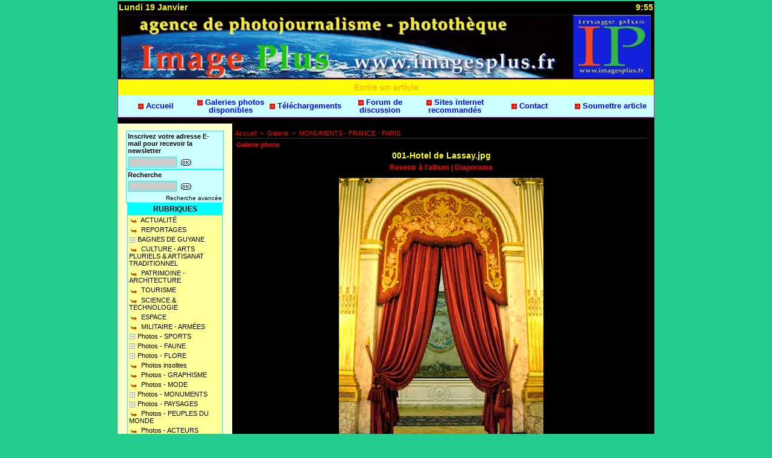

--- FILE ---
content_type: text/html; charset=UTF-8
request_url: https://www.imagesplus.fr/photos/001-Hotel-de-Lassay-jpg_gp224222.html
body_size: 7492
content:
<!DOCTYPE html PUBLIC "-//W3C//DTD XHTML 1.0 Strict//EN" "http://www.w3.org/TR/xhtml1/DTD/xhtml1-strict.dtd">
<html xmlns="http://www.w3.org/1999/xhtml"  xml:lang="fr" lang="fr">
<head>
<title>001-Hotel de Lassay.jpg | MONUMENTS - FRANCE - PARIS | Galerie | Image Plus - Agence de photo-journalisme - Photothèque.</title>
 
<meta http-equiv="Content-Type" content="text/html; Charset=UTF-8" />
<meta name="keywords" content="Photothèque,agence de photojournalisme,photographies,tourisme,patrimoine,politique,sports,rugby,tambourin,volley,faune,flore, tauromachie,mode,art,artisanat,graphisme,exotisme,bagnes,bagnes de Guyane,amerindiens" />
<meta name="description" content="Paris - Hôtel de Lassay - résidence du Président de l'Assemblée Nationale - 07/02/2007 - photo: © Yvan MARCOU" />

<meta property="fb:app_id" content="355336531320831" />
<link rel="stylesheet" href="/var/style/style_1.css?v=1681158053" type="text/css" />
<link rel="stylesheet" href="/var/style/style.137515.css?v=1463739909" type="text/css" />
<link rel="stylesheet" href="/var/style/style.137542.css?v=1362066925" type="text/css" />
<link rel="alternate" media="only screen and (max-width: 640px)" href="https://m.imagesplus.fr/photos/001-Hotel-de-Lassay-jpg_gp224222.html" />
<link rel="canonical" href="https://www.imagesplus.fr/photos/001-Hotel-de-Lassay-jpg_gp224222.html" />
<link rel="alternate" type="application/rss+xml" title="RSS" href="/xml/syndication.rss" />
<link rel="alternate" type="application/atom+xml" title="ATOM" href="/xml/atom.xml" />
<link rel="icon" href="/_images/icones/favicon.ico" type="image/x-icon" />
<link rel="shortcut icon" href="/_images/icones/favicon.ico" type="image/x-icon" />
<script src="/_public/js/jquery-1.8.3.min.js?v=1731587507" type="text/javascript"></script>
<script src="/_public/js/jquery.tools-1.2.7.min.js?v=1731587507" type="text/javascript"></script>
<script src="/_public/js/compress_jquery.ibox.js?v=1731587507" type="text/javascript"></script>
<script src="/_public/js/form.js?v=1731587507" type="text/javascript"></script>
<script src="/_public/js/compress_fonctions.js?v=1731587507" type="text/javascript"></script>
<script type="text/javascript" src="//platform.linkedin.com/in.js"></script>
<script type="text/javascript">
/*<![CDATA[*//*---->*/
selected_page = ['galerie', ''];
selected_page = ['galerie', '1324'];
selected_page = ['galerie', '1324'];

 var GBRedirectionMode = 'IF_FOUND';
/*--*//*]]>*/

</script>
<style type="text/css">
.mod_137515 .image { position: relative; }
.mod_137515 .pinit { position:absolute;text-align:left;top:-7px;right:-4px; }
</style>
</head>

<body class="mep1 home">
<div id="main">
<table id="main_table_inner" cellspacing="0">
<tr>
<td class="z_col0_td_inner z_td_colonne" colspan="2">
<div id="z_col0">
	 <div class="z_col0_inner">
		 <div class="inner">
<!-- ********************************************** ZONE TITRE ********************************************** -->

<!-- date 137536 -->
<div id="mod_137536" class="mod_137536 wm-module fullbackground "><div class="fullmod">
	 <div class="date"></div>
	 <div class="heure"></div>
	 <div class="clear"></div>
</div></div>
<div id="ecart_after_137536" class="ecart_col0" style="display:none"><hr /></div>

<!-- titre 137535 -->
<div id="mod_137535" class="mod_137535 wm-module fullbackground "><div class="fullmod">
	 <h1 class="titre_image"><a href="https://www.imagesplus.fr/"><img src="/photo/titre_137535.jpg?v=1661938991" alt="\\\\\\\\\\\\\\\\\\\\\\\\\\\\\\\\\\\\\\\\\\\\\\\\\\\\\\\\\\\\\\" title="\\\\\\\\\\\\\\\\\\\\\\\\\\\\\\\\\\\\\\\\\\\\\\\\\\\\\\\\\\\\\\" class="image"/></a></h1>
</div></div>
<div id="ecart_after_137535" class="ecart_col0" style="display:none"><hr /></div>

<!-- barre_outils 137785 -->
<div id="ecart_before_137785" class="ecart_col0 " style="display:none"><hr /></div>
<div id="mod_137785" class="mod_137785 wm-module fullbackground  module-barre_outils"><div class="fullmod">
	 <div class="entete"><div class="fullmod">
		 <span>Écrire un article</span>
	 </div></div>
	 <table class="menu_ligne" cellpadding="0" cellspacing="0" ><tr>
		 <td class="id1 cel1 bouton">
			 <a data-link="home,all" href="https://www.imagesplus.fr/">			 <img class="image middle nomargin" src="https://www.imagesplus.fr/_images/preset/puces/arrow8.gif?v=1732287502" alt=""  /> 
Accueil</a>
		 </td>
		 <td class="id7 cel2 bouton">
			 <a data-link="galerie,all" href="/photos/">			 <img class="image middle nomargin" src="https://www.imagesplus.fr/_images/preset/puces/arrow8.gif?v=1732287502" alt=""  /> 
Galeries photos disponibles</a>
		 </td>
		 <td class="id3 cel1 bouton">
			 <a data-link="telechargement,all" href="/downloads/">			 <img class="image middle nomargin" src="https://www.imagesplus.fr/_images/preset/puces/arrow8.gif?v=1732287502" alt=""  /> 
Téléchargements</a>
		 </td>
		 <td class="id5 cel2 bouton">
			 <a data-link="forum,all" href="/forum/">			 <img class="image middle nomargin" src="https://www.imagesplus.fr/_images/preset/puces/arrow8.gif?v=1732287502" alt=""  /> 
Forum de discussion</a>
		 </td>
		 <td class="id6 cel1 bouton">
			 <a data-link="annuaire,all" href="/links/">			 <img class="image middle nomargin" src="https://www.imagesplus.fr/_images/preset/puces/arrow8.gif?v=1732287502" alt=""  /> 
 Sites internet recommandés</a>
		 </td>
		 <td class="id2 cel2 bouton">
			 <a href="javascript:protected_mail('image.plus!SPAM!wanadoo.fr')" >			 <img class="image middle nomargin" src="https://www.imagesplus.fr/_images/preset/puces/arrow8.gif?v=1732287502" alt=""  /> 
Contact</a>
		 </td>
		 <td class="id4 cel1 bouton">
			 <a data-link="soumettre,all" href="/submit/">			 <img class="image middle nomargin" src="https://www.imagesplus.fr/_images/preset/puces/arrow8.gif?v=1732287502" alt=""  /> 
Soumettre article</a>
		 </td>
	 </tr></table>
</div></div>
<!-- ********************************************** FIN ZONE TITRE ****************************************** -->
		 </div>
	 </div>
</div>
</td>
</tr>

<tr class="tr_median">
<td class="z_col1_td_inner z_td_colonne before-main-colonne">
<!-- ********************************************** COLONNE 1 ********************************************** -->
<div id="z_col1" class="z_colonne">
	 <div class="z_col1_inner z_col_median">
		 <div class="inner">

<!-- newsletter 137533 -->
<div id="mod_137533" class="mod_137533 wm-module fullbackground  module-newsletter">
	 <div class="entete"><div class="fullmod">
		 <span>Inscrivez votre adresse E-mail pour recevoir la newsletter</span>
	 </div></div>
	 <form action="/newsletter/" method="post" id="form_newsletter_137533">
		 <div class="cel1 nowrap">
			 <input type="hidden" name="subaction" value="add" />
<input type="hidden" name="html_texte" value="html" />
			 <div class="inputs">
				 <span>
					<input type="text" style="width:77px" class="button hiddeninput" id="email_137533_safe" name="email_safe" onfocus="$(this).hide(); $('#email_137533').show(); $('#email_137533').focus()"  value="" />
<input type="text" style="display:none;width:77px" id="email_137533" class="button realinput" name="email" onblur="if (this.value == '') {$(this).hide(); $('#email_137533_safe').show();}"  value="" />
				</span>
				<span>
<input type="image" src="/_images/icones/ok_4.gif?v=1731587505" alt="OK" title="OK" />				</span>
			 </div>
		 </div>
	 </form>
<script type='text/javascript'>make_print_object("137533", "4107", "form_newsletter_137533");
</script>
</div>
<div id="ecart_after_137533" class="ecart_col1" style="display:none"><hr /></div>

<!-- recherche 138391 -->
<div id="ecart_before_138391" class="ecart_col1 responsive" style="display:none"><hr /></div>
<div id="mod_138391" class="mod_138391 wm-module fullbackground  recherche type-1">
	 <form id="form_138391" action="/search/" method="get" enctype="application/x-www-form-urlencoded" >
	 <div class="entete"><div class="fullmod">
		 <span>Recherche</span>
	 </div></div>
		 <div class="cel1">
			 			 <span><span class="cel">
<input type="text" style="width:77px" id="keyword_138391" name="keyword" value="" class="button"   />			 </span><span class="cel">
<input type="image" src="/_images/icones/ok_4.gif?v=1731587505" alt="OK" title="OK" />
			 </span></span>
			 <div class="avance" style="margin-top:5px">
				 <a href="/search/?avance=1">Recherche avancée</a>
			 </div>
		 </div>
	 </form>
</div>
<div id="ecart_after_138391" class="ecart_col1" style="display:none"><hr /></div>

<!-- rubriques 138494 -->
<div id="ecart_before_138494" class="ecart_col1 responsive" style="display:none"><hr /></div>
<div id="mod_138494" class="mod_138494 wm-module fullbackground  module-rubriques"><div class="fullmod">
	 <div class="entete"><div class="fullmod">
		 <span>RUBRIQUES</span>
	 </div></div>
	 <div class="liste_rubriques" style="_width:100%;_position:relative;">
		 <div class="cel1 titre">
			 <a href="/ACTUALITE_r32.html">
				 <img class="image middle nomargin" src="https://www.imagesplus.fr/_images/preset/puces/arrow34.gif?v=1732287502" alt=""  /> 
				 ACTUALITÉ
			 </a>
		 </div>
		 <div class="cel1 titre">
			 <a href="/REPORTAGES_r23.html">
				 <img class="image middle nomargin" src="https://www.imagesplus.fr/_images/preset/puces/arrow34.gif?v=1732287502" alt=""  /> 
				 REPORTAGES
			 </a>
		 </div>
		 <div class="cel1dep titre">
			 <a class="expand" href="javascript:show_hide('img_34721','expand_34721')">
				 <img class="image middle nomargin" id="img_34721" src="/../_images/preset/puces/plus.gif" alt="" />
			 </a>
			 <a href="/BAGNES-DE-GUYANE_r31.html">
				 BAGNES DE GUYANE
			 </a>
		 </div>
		 <div class="div-expand" id="expand_34721" style="display:none" data-link="rubrique,39834 48434">
			 <div class="cel2 stitre">
				 <a href="/DOSSIERS-DU-BAGNE-DE-GUYANE_r33.html">
					 <img class="image middle nomargin" src="https://www.imagesplus.fr/_images/preset/puces/arrow28.gif?v=1732287502" alt=""  /> 
					 DOSSIERS DU BAGNE DE GUYANE
				 </a>
			 </div>
			 <div class="cel2 stitre">
				 <a href="/Classement-des-bagnes-de-Guyane-par-l-UNESCO-discours-et-soutiens_r41.html">
					 <img class="image middle nomargin" src="https://www.imagesplus.fr/_images/preset/puces/arrow28.gif?v=1732287502" alt=""  /> 
					 Classement des bagnes de Guyane par l'UNESCO: discours et soutiens.
				 </a>
			 </div>
		 </div>
		 <div class="cel1 titre">
			 <a href="/CULTURE-ARTS-PLURIELS-ARTISANAT-TRADITIONNEL_r45.html">
				 <img class="image middle nomargin" src="https://www.imagesplus.fr/_images/preset/puces/arrow34.gif?v=1732287502" alt=""  /> 
				 CULTURE - ARTS PLURIELS  &  ARTISANAT TRADITIONNEL
			 </a>
		 </div>
		 <div class="cel1 titre">
			 <a href="/PATRIMOINE-ARCHITECTURE_r7.html">
				 <img class="image middle nomargin" src="https://www.imagesplus.fr/_images/preset/puces/arrow34.gif?v=1732287502" alt=""  /> 
				  PATRIMOINE - ARCHITECTURE
			 </a>
		 </div>
		 <div class="cel1 titre">
			 <a href="/TOURISME_r54.html">
				 <img class="image middle nomargin" src="https://www.imagesplus.fr/_images/preset/puces/arrow34.gif?v=1732287502" alt=""  /> 
				 TOURISME
			 </a>
		 </div>
		 <div class="cel1 titre">
			 <a href="/SCIENCE-TECHNOLOGIE_r34.html">
				 <img class="image middle nomargin" src="https://www.imagesplus.fr/_images/preset/puces/arrow34.gif?v=1732287502" alt=""  /> 
				 SCIENCE & TECHNOLOGIE
			 </a>
		 </div>
		 <div class="cel1 titre">
			 <a href="/ESPACE_r8.html">
				 <img class="image middle nomargin" src="https://www.imagesplus.fr/_images/preset/puces/arrow34.gif?v=1732287502" alt=""  /> 
				 ESPACE
			 </a>
		 </div>
		 <div class="cel1 titre">
			 <a href="/MILITAIRE-ARMEES_r76.html">
				 <img class="image middle nomargin" src="https://www.imagesplus.fr/_images/preset/puces/arrow34.gif?v=1732287502" alt=""  /> 
				 MILITAIRE - ARMÉES
			 </a>
		 </div>
		 <div class="cel1dep titre">
			 <a class="expand" href="javascript:show_hide('img_13760','expand_13760')">
				 <img class="image middle nomargin" id="img_13760" src="/../_images/preset/puces/plus.gif" alt="" />
			 </a>
			 <a href="/Photos-SPORTS_r2.html">
				 Photos - SPORTS
			 </a>
		 </div>
		 <div class="div-expand" id="expand_13760" style="display:none" data-link="rubrique,14476 14129 96449">
			 <div class="cel2 stitre">
				 <a href="/SPORTS-D-EQUIPES_r15.html">
					 <img class="image middle nomargin" src="https://www.imagesplus.fr/_images/preset/puces/arrow28.gif?v=1732287502" alt=""  /> 
					 SPORTS D'EQUIPES
				 </a>
			 </div>
			 <div class="cel2 stitre">
				 <a href="/SPORTS-MECANIQUES_r14.html">
					 <img class="image middle nomargin" src="https://www.imagesplus.fr/_images/preset/puces/arrow28.gif?v=1732287502" alt=""  /> 
					 SPORTS MECANIQUES
				 </a>
			 </div>
			 <div class="cel2 stitre">
				 <a href="/AUTRES-SPORTS_r47.html">
					 <img class="image middle nomargin" src="https://www.imagesplus.fr/_images/preset/puces/arrow28.gif?v=1732287502" alt=""  /> 
					 AUTRES SPORTS
				 </a>
			 </div>
		 </div>
		 <div class="cel1dep titre">
			 <a class="expand" href="javascript:show_hide('img_14111','expand_14111')">
				 <img class="image middle nomargin" id="img_14111" src="/../_images/preset/puces/plus.gif" alt="" />
			 </a>
			 <a href="/Photos-FAUNE_r11.html">
				 Photos - FAUNE
			 </a>
		 </div>
		 <div class="div-expand" id="expand_14111" style="display:none" data-link="rubrique,43368 43369 450069 14112 14495 18228 18230 60231 729426 451384">
			 <div class="cel2 stitre">
				 <a href="/CHATS_r39.html">
					 <img class="image middle nomargin" src="https://www.imagesplus.fr/_images/preset/puces/arrow28.gif?v=1732287502" alt=""  /> 
					 CHATS
				 </a>
			 </div>
			 <div class="cel2 stitre">
				 <a href="/CHIENS_r40.html">
					 <img class="image middle nomargin" src="https://www.imagesplus.fr/_images/preset/puces/arrow28.gif?v=1732287502" alt=""  /> 
					 CHIENS
				 </a>
			 </div>
			 <div class="cel2 stitre">
				 <a href="/ARACHNIDES_r48.html">
					 <img class="image middle nomargin" src="https://www.imagesplus.fr/_images/preset/puces/arrow28.gif?v=1732287502" alt=""  /> 
					 ARACHNIDES
				 </a>
			 </div>
			 <div class="cel2 stitre">
				 <a href="/INSECTES_r12.html">
					 <img class="image middle nomargin" src="https://www.imagesplus.fr/_images/preset/puces/arrow28.gif?v=1732287502" alt=""  /> 
					 INSECTES
				 </a>
			 </div>
			 <div class="cel2 stitre">
				 <a href="/FAUNE-AQUATIQUE_r16.html">
					 <img class="image middle nomargin" src="https://www.imagesplus.fr/_images/preset/puces/arrow28.gif?v=1732287502" alt=""  /> 
					 FAUNE AQUATIQUE
				 </a>
			 </div>
			 <div class="cel2 stitre">
				 <a href="/REPTILES_r24.html">
					 <img class="image middle nomargin" src="https://www.imagesplus.fr/_images/preset/puces/arrow28.gif?v=1732287502" alt=""  /> 
					 REPTILES
				 </a>
			 </div>
			 <div class="cel2 stitre">
				 <a href="/FAUNE-EXOTIQUE_r25.html">
					 <img class="image middle nomargin" src="https://www.imagesplus.fr/_images/preset/puces/arrow28.gif?v=1732287502" alt=""  /> 
					 FAUNE - EXOTIQUE
				 </a>
			 </div>
			 <div class="cel2 stitre">
				 <a href="/FAUNE-EUROPE_r46.html">
					 <img class="image middle nomargin" src="https://www.imagesplus.fr/_images/preset/puces/arrow28.gif?v=1732287502" alt=""  /> 
					 FAUNE - EUROPE
				 </a>
			 </div>
			 <div class="cel2 stitre">
				 <a href="/OURS-BLANC_r77.html">
					 <img class="image middle nomargin" src="https://www.imagesplus.fr/_images/preset/puces/arrow28.gif?v=1732287502" alt=""  /> 
					 OURS BLANC
				 </a>
			 </div>
			 <div class="cel2 stitre">
				 <a href="/OISEAUX_r50.html">
					 <img class="image middle nomargin" src="https://www.imagesplus.fr/_images/preset/puces/arrow28.gif?v=1732287502" alt=""  /> 
					 OISEAUX
				 </a>
			 </div>
		 </div>
		 <div class="cel1dep titre">
			 <a class="expand" href="javascript:show_hide('img_14106','expand_14106')">
				 <img class="image middle nomargin" id="img_14106" src="/../_images/preset/puces/plus.gif" alt="" />
			 </a>
			 <a href="/Photos-FLORE_r9.html">
				 Photos - FLORE
			 </a>
		 </div>
		 <div class="div-expand" id="expand_14106" style="display:none" data-link="rubrique,14108 14128 730697">
			 <div class="cel2 stitre">
				 <a href="/FLORE-EUROPE_r10.html">
					 <img class="image middle nomargin" src="https://www.imagesplus.fr/_images/preset/puces/arrow28.gif?v=1732287502" alt=""  /> 
					 FLORE EUROPE
				 </a>
			 </div>
			 <div class="cel2 stitre">
				 <a href="/ORCHIDEES_r13.html">
					 <img class="image middle nomargin" src="https://www.imagesplus.fr/_images/preset/puces/arrow28.gif?v=1732287502" alt=""  /> 
					 ORCHIDEES
				 </a>
			 </div>
			 <div class="cel2 stitre">
				 <a href="/FLORE-EXOTIQUE_r78.html">
					 <img class="image middle nomargin" src="https://www.imagesplus.fr/_images/preset/puces/arrow28.gif?v=1732287502" alt=""  /> 
					 FLORE EXOTIQUE
				 </a>
			 </div>
		 </div>
		 <div class="cel1 titre">
			 <a href="/Photos-insolites_r49.html">
				 <img class="image middle nomargin" src="https://www.imagesplus.fr/_images/preset/puces/arrow34.gif?v=1732287502" alt=""  /> 
				 Photos insolites
			 </a>
		 </div>
		 <div class="cel1 titre">
			 <a href="/Photos-GRAPHISME_r22.html">
				 <img class="image middle nomargin" src="https://www.imagesplus.fr/_images/preset/puces/arrow34.gif?v=1732287502" alt=""  /> 
				 Photos - GRAPHISME
			 </a>
		 </div>
		 <div class="cel1 titre">
			 <a href="/Photos-MODE_r27.html">
				 <img class="image middle nomargin" src="https://www.imagesplus.fr/_images/preset/puces/arrow34.gif?v=1732287502" alt=""  /> 
				 Photos - MODE
			 </a>
		 </div>
		 <div class="cel1dep titre">
			 <a class="expand" href="javascript:show_hide('img_14751','expand_14751')">
				 <img class="image middle nomargin" id="img_14751" src="/../_images/preset/puces/plus.gif" alt="" />
			 </a>
			 <a href="/Photos-MONUMENTS_r17.html">
				 Photos - MONUMENTS
			 </a>
		 </div>
		 <div class="div-expand" id="expand_14751" style="display:none" data-link="rubrique,14752">
			 <div class="cel2 stitre">
				 <a href="/MONUMENTS-FRANCE_r18.html">
					 <img class="image middle nomargin" src="https://www.imagesplus.fr/_images/preset/puces/arrow28.gif?v=1732287502" alt=""  /> 
					 MONUMENTS - FRANCE
				 </a>
			 </div>
		 </div>
		 <div class="cel1dep titre">
			 <a class="expand" href="javascript:show_hide('img_14891','expand_14891')">
				 <img class="image middle nomargin" id="img_14891" src="/../_images/preset/puces/plus.gif" alt="" />
			 </a>
			 <a href="/Photos-PAYSAGES_r19.html">
				 Photos - PAYSAGES
			 </a>
		 </div>
		 <div class="div-expand" id="expand_14891" style="display:none" data-link="rubrique,14892 488409">
			 <div class="cel2 stitre">
				 <a href="/PAYSAGES-FRANCE_r20.html">
					 <img class="image middle nomargin" src="https://www.imagesplus.fr/_images/preset/puces/arrow28.gif?v=1732287502" alt=""  /> 
					 PAYSAGES - FRANCE
				 </a>
			 </div>
			 <div class="cel2 stitre">
				 <a href="/PAYSAGES-DIVERS_r56.html">
					 <img class="image middle nomargin" src="https://www.imagesplus.fr/_images/preset/puces/arrow28.gif?v=1732287502" alt=""  /> 
					 PAYSAGES - DIVERS
				 </a>
			 </div>
		 </div>
		 <div class="cel1 titre">
			 <a href="/Photos-PEUPLES-DU-MONDE_r28.html">
				 <img class="image middle nomargin" src="https://www.imagesplus.fr/_images/preset/puces/arrow34.gif?v=1732287502" alt=""  /> 
				 Photos - PEUPLES DU MONDE
			 </a>
		 </div>
		 <div class="cel1 titre">
			 <a href="/Photos-ACTEURS-POLITIQUES_r3.html">
				 <img class="image middle nomargin" src="https://www.imagesplus.fr/_images/preset/puces/arrow34.gif?v=1732287502" alt=""  /> 
				 Photos - ACTEURS POLITIQUES
			 </a>
		 </div>
		 <div class="cel1 titre">
			 <a href="/Photos-VIP_r30.html">
				 <img class="image middle nomargin" src="https://www.imagesplus.fr/_images/preset/puces/arrow34.gif?v=1732287502" alt=""  /> 
				 Photos - VIP
			 </a>
		 </div>
		 <div class="cel1dep titre">
			 <a class="expand" href="javascript:show_hide('img_13678','expand_13678')">
				 <img class="image middle nomargin" id="img_13678" src="/../_images/preset/puces/plus.gif" alt="" />
			 </a>
			 <a href="/Photos-TAUROMACHIE_r1.html">
				 Photos - TAUROMACHIE
			 </a>
		 </div>
		 <div class="div-expand" id="expand_13678" style="display:none" data-link="rubrique,41022 50375 41019 41023 41024">
			 <div class="cel2 stitre">
				 <a href="/CORRIDA-FORMELLE-NOVILLADA-PIQUEE_r36.html">
					 <img class="image middle nomargin" src="https://www.imagesplus.fr/_images/preset/puces/arrow28.gif?v=1732287502" alt=""  /> 
					 CORRIDA FORMELLE - NOVILLADA PIQUÉE.
				 </a>
			 </div>
			 <div class="cel2 stitre">
				 <a href="/EL-FUNDI_r43.html">
					 <img class="image middle nomargin" src="https://www.imagesplus.fr/_images/preset/puces/arrow28.gif?v=1732287502" alt=""  /> 
					 EL FUNDI
				 </a>
			 </div>
			 <div class="cel2 stitre">
				 <a href="/LE-BOLSIN_r35.html">
					 <img class="image middle nomargin" src="https://www.imagesplus.fr/_images/preset/puces/arrow28.gif?v=1732287502" alt=""  /> 
					 LE BOLSIN.
				 </a>
			 </div>
			 <div class="cel2 stitre">
				 <a href="/CORRIDA-DE-REJONS_r37.html">
					 <img class="image middle nomargin" src="https://www.imagesplus.fr/_images/preset/puces/arrow28.gif?v=1732287502" alt=""  /> 
					 CORRIDA DE REJONS.
				 </a>
			 </div>
			 <div class="cel2 stitre">
				 <a href="/COURSE-CAMARGAISE_r38.html">
					 <img class="image middle nomargin" src="https://www.imagesplus.fr/_images/preset/puces/arrow28.gif?v=1732287502" alt=""  /> 
					 COURSE CAMARGAISE.
				 </a>
			 </div>
		 </div>
		 <div class="cel1 titre">
			 <a href="/LIVRE-D-OR_r26.html">
				 <img class="image middle nomargin" src="https://www.imagesplus.fr/_images/preset/puces/arrow34.gif?v=1732287502" alt=""  /> 
				 LIVRE D'OR
			 </a>
		 </div>
		 <div class="cel1 titre">
			 <a href="/Histoire-d-Image-Plus_r5.html">
				 <img class="image middle nomargin" src="https://www.imagesplus.fr/_images/preset/puces/arrow34.gif?v=1732287502" alt=""  /> 
				 Histoire d'Image Plus
			 </a>
		 </div>
		 <div class="cel1 titre">
			 <a href="/Conditions-de-vente_r6.html">
				 <img class="image middle nomargin" src="https://www.imagesplus.fr/_images/preset/puces/arrow34.gif?v=1732287502" alt=""  /> 
				 Conditions de vente
			 </a>
		 </div>
		 <div class="cel1 titre">
			 <a href="/Annonces-legales_r4.html">
				 <img class="image middle nomargin" src="https://www.imagesplus.fr/_images/preset/puces/arrow34.gif?v=1732287502" alt=""  /> 
				 Annonces légales
			 </a>
		 </div>
	 </div>
</div></div>
<div id="ecart_after_138494" class="ecart_col1" style="display:none"><hr /></div>

<!-- espace 200983 -->
<div id="ecart_before_200983" class="ecart_col1 responsive" style="display:none"><hr /></div>
<div id="mod_200983" class="mod_200983 wm-module fullbackground "><hr /></div>
<div id="ecart_after_200983" class="ecart_col1" style="display:none"><hr /></div>

<!-- lien_perso 711304 -->
<div id="ecart_before_711304" class="ecart_col1 responsive" style="display:none"><hr /></div>
<div id="mod_711304" class="mod_711304 wm-module fullbackground  module-lien_perso">
	 <div class="texte">
		 <a href="http://www.journalistes-patrimoine.org/" target="_blank"> <img src="/photo/mod-711304.png?v=1295599839" class="image" alt="http://www.journalistes-patrimoine.org/" style="width:147px" /></a>
	 </div>
</div>
<div id="ecart_after_711304" class="ecart_col1" style="display:none"><hr /></div>

<!-- espace 1329486 -->
<div id="ecart_before_1329486" class="ecart_col1 responsive" style="display:none"><hr /></div>
<div id="mod_1329486" class="mod_1329486 wm-module fullbackground "><hr /></div>
<div id="ecart_after_1329486" class="ecart_col1" style="display:none"><hr /></div>

<!-- lien_perso 600950 -->
<div id="ecart_before_600950" class="ecart_col1 responsive" style="display:none"><hr /></div>
<div id="mod_600950" class="mod_600950 wm-module fullbackground  module-lien_perso">
	 <div class="texte">
		 <a href="http://www.afp.com/francais/home/" target="_blank"> <img src="/photo/mod-600950.png?v=1149069863" class="image" alt="http://www.afp.com/francais/home/" style="width:158px" /></a>
	 </div>
</div>
<div id="ecart_after_600950" class="ecart_col1" style="display:none"><hr /></div>

<!-- espace 1523121 -->
<div id="ecart_before_1523121" class="ecart_col1 responsive" style="display:none"><hr /></div>
<div id="mod_1523121" class="mod_1523121 wm-module fullbackground "><hr /></div>
<div id="ecart_after_1523121" class="ecart_col1" style="display:none"><hr /></div>

<!-- lien_perso 1523122 -->
<div id="ecart_before_1523122" class="ecart_col1 responsive" style="display:none"><hr /></div>
<div id="mod_1523122" class="mod_1523122 wm-module fullbackground  module-lien_perso">
	 <div class="texte">
		 <a href="http://www.clubpresse.org" target="_blank"> <img src="/photo/mod-1523122.png?v=1214575781" class="image" alt="http://www.clubpresse.org" style="width:160px" /></a>
	 </div>
</div>
<div id="ecart_after_1523122" class="ecart_col1" style="display:none"><hr /></div>

<!-- espace 3385208 -->
<div id="ecart_before_3385208" class="ecart_col1 responsive" style="display:none"><hr /></div>
<div id="mod_3385208" class="mod_3385208 wm-module fullbackground "><hr /></div>
<div id="ecart_after_3385208" class="ecart_col1" style="display:none"><hr /></div>

<!-- lien_perso 3385207 -->
<div id="ecart_before_3385207" class="ecart_col1 responsive" style="display:none"><hr /></div>
<div id="mod_3385207" class="mod_3385207 wm-module fullbackground  module-lien_perso">
	 <div class="texte">
		 <a href="http://www.saintlaurent.info" target="_blank"> <img src="/photo/mod-3385207.png?v=1284458191" class="image" alt="http://www.saintlaurent.info" style="width:146px" /></a>
	 </div>
</div>
<div id="ecart_after_3385207" class="ecart_col1" style="display:none"><hr /></div>

<!-- espace 3665951 -->
<div id="ecart_before_3665951" class="ecart_col1 responsive" style="display:none"><hr /></div>
<div id="mod_3665951" class="mod_3665951 wm-module fullbackground "><hr /></div>
<div id="ecart_after_3665951" class="ecart_col1" style="display:none"><hr /></div>

<!-- lien_perso 5694279 -->
<div id="ecart_before_5694279" class="ecart_col1 responsive" style="display:none"><hr /></div>
<div id="mod_5694279" class="mod_5694279 wm-module fullbackground  module-lien_perso">
	 <div class="texte">
		 <a href="http://www.galerie-art-pluriel.net/" target="_blank"> <img src="/photo/mod-5694279.png?v=1360141395" class="image" alt="http://www.galerie-art-pluriel.net/" style="width:146px" /></a>
	 </div>
</div>
<div id="ecart_after_5694279" class="ecart_col1" style="display:none"><hr /></div>

<!-- share 5495257 -->
<div id="ecart_before_5495257" class="ecart_col1 responsive" style="display:none"><hr /></div>
<div id="mod_5495257" class="mod_5495257 wm-module fullbackground  module-share">
	 <div class="entete"><div class="fullmod">
		 <span>Partager ce site</span>
	 </div></div>
		 <div class="cel1">
<iframe class="share" allowtransparency="true" frameborder="0" scrolling="no" src="//platform.twitter.com/widgets/tweet_button.html?url=http%3A%2F%2Fxfru.it%2FUtfFE9&amp;counturl=https%3A%2F%2Fwww.imagesplus.fr&amp;text=Image%20Plus%20-%20Agence%20de%20photo-journalisme%20-%20Phototh%C3%A8que.&amp;count=horizontal"></iframe>
<iframe class="share" src="//www.facebook.com/plugins/like.php?href=https%3A%2F%2Fwww.imagesplus.fr&amp;layout=button_count&amp;show_faces=false&amp;width=100&amp;action=recommend&amp;colorscheme=light" scrolling="no" frameborder="0" allowTransparency="true" style="width: 145px"></iframe>
<div class="share" style="width: auto">
<script type="IN/Share" data-url="https://www.imagesplus.fr" data-counter="right"></script>
</div>
<div class="clear"></div>
		 </div>
</div>
<div id="ecart_after_5495257" class="ecart_col1" style="display:none"><hr /></div>

<!-- lien_perso 6146493 -->
<div id="ecart_before_6146493" class="ecart_col1 responsive" style="display:none"><hr /></div>
<div id="mod_6146493" class="mod_6146493 wm-module fullbackground  module-lien_perso">
	 <div class="texte">
		 <a href="http://trophees-communication.com/" target="_blank"> <img src="/photo/mod-6146493.png?v=1660053377" class="image" alt="http://trophees-communication.com/" style="width:146px" /></a>
	 </div>
</div>
		 </div>
	 </div>
</div>
<!-- ********************************************** FIN COLONNE 1 ****************************************** -->
</td>
<td class="z_col2_td_inner z_td_colonne main-colonne">
<!-- ********************************************** COLONNE 2 ********************************************** -->
<div id="z_col2" class="z_colonne">
	 <div class="z_col2_inner z_col_median">
		 <div class="inner">
<div id="breads" class="breadcrump breadcrumbs">
	 <a href="https://www.imagesplus.fr/">Accueil</a>
	 <span class="sepbread">&nbsp;&gt;&nbsp;</span>
	 <a href="/photos/">Galerie</a>
	 <span class="sepbread">&nbsp;&gt;&nbsp;</span>
	 <a href="/photos/MONUMENTS-FRANCE-PARIS_ga1324.html">MONUMENTS - FRANCE - PARIS</a>
	 <div class="clear separate"><hr /></div>
</div>
<div id="mod_137515" class="mod_137515 wm-module fullbackground  module-page2_galerie">
	 <div class="entete"><div class="fullmod">
		 <span>Galerie photo</span>
	 </div></div>
	 <div class="cel1">
		 <div class="titre_page">
		  <div>001-Hotel de Lassay.jpg</div>
			 <div class="navigation_titre_page">
			 <a href="/photos/MONUMENTS-FRANCE-PARIS_ga1324.html?start_pos=37"><span>Revenir à l'album</span></a>
				 <span> | </span><a href="/slideshow/1324/"><span>Diaporama</span></a>
			 </div>
		 </div>
		 <div class="image">
			 <a href="javascript:void(0)" rel="/index.php?preaction=galerie&amp;ibox&amp;id_photo=224222&amp;noinfo=1&amp;autoclose=1"><img src="/photo/gal/pic/gal-224222.jpg?v=1189891131"  alt="001-Hotel de Lassay.jpg" title="001-Hotel de Lassay.jpg" /></a>
			 		 </div>
			 <div class="description">
Paris - Hôtel de Lassay - résidence du Président de l'Assemblée Nationale - 07/02/2007 - photo: © Yvan MARCOU
			 </div>
			 <div id="pager_photo" class="pager_photo">
				 <div class="prec pager"><a href="javascript:void(0)" rel="nofollow" onclick="$('#photo_suiv_image, #photo_suiv_suiv_image').addClass('loading').css('background-image', 'url(/_images/loading.gif)');;recharge_async('pager_photo', '/mymodule/137515/', 'ajax=true&java=false&subaction=photo&show=pager&id_photo=224224')">&lt;</a></div>
				 <a id="photo_suiv_image" class="pp" href="/photos/013-Jardin-du-carrousel-A-jpg_gp213325.html" style="background:white url(/photo/gal/pic/crop-213325.jpg) no-repeat center center">&nbsp;</a>
				 <div class="sep"></div>
				 <a id="photo_suiv_suiv_image" class="pp" href="/photos/012-Jardin-du-carrousel-A-jpg_gp213324.html" style="background:white url(/photo/gal/pic/crop-213324.jpg) no-repeat center center">&nbsp;</a>
				 <div class="suiv pager"><a href="javascript:void(0)" rel="nofollow" onclick="$('#photo_suiv_image, #photo_suiv_suiv_image').addClass('loading').css('background-image', 'url(/_images/loading.gif)');; recharge_async('pager_photo', '/mymodule/137515/', 'ajax=true&java=false&subaction=photo&show=pager&id_photo=213324')">&gt;</a></div>
				 <div class="clear"></div>
			 </div>
 
		 <br />
		 <!-- page2_commentaire -->
		 <a id="comments"></a>
		 <div id="mod_137542" class="param_commentaire mod_137542 wm-module fullbackground ">
			 <div class="cel1">
				 <a id="last_comment"></a>
			 <div id="div_form_comment">
				 <a id="infoscom"></a>
				 <div id="infos_fond_div" style="display:none;"></div>
				 <div id="title_new_comment" class="infos">Nouveau commentaire : </div>
				 <form id="form_comment" action="/photos/001-Hotel-de-Lassay-jpg_gp224222.html#last_comment" method="post" accept-charset="UTF-8">
					 <div class="infos encadre">
						 <input type="hidden" name="action" value="galerie" />
						 <input type="hidden" name="subaction" value="photo" />
						 <input type="hidden" name="id_photo" value="224222" />
						 <input type="hidden" name="id_album" value="1324" />
						 <input type="hidden" name="page" value="" />
						 <input type="hidden" name="start" value="0" />
						 <input type="hidden" name="ajout_commentaire" value="oui" />
						 <input type="hidden" name="type_enreg" value="galerie" />
						 <input type="hidden" name="type" value="galerie" />
						 <div class="form">
				 <div id="inputs">
					<div id="div_a_pseudo" style="">
<label style="">Nom * :</label>
<div class="inputrow" style="">
	 <input class="button" onfocus="del_error(this.id)" type="text" id="a_pseudo" name="a_pseudo" value=""  maxlength="250" />
	 <div id="error_a_pseudo" class="error"></div>
</div>
<div class="inforow"> </div>
</div>
<div class="break"></div>
					<div id="div_a_email" style="">
<label style="">Adresse email (non publiée) * :</label>
<div class="inputrow" style="">
	 <input class="button" onfocus="del_error(this.id)" type="text" id="a_email" name="a_email" value=""  maxlength="120" />
	 <div id="error_a_email" class="error"></div>
</div>
<div class="inforow"> </div>
</div>
<div class="break"></div>
					<div id="div_a_url" style="">
<label style="">Site web :</label>
<div class="inputrow" style="">
	 <input class="button" onfocus="del_error(this.id)" type="text" id="a_url" name="a_url" value=""  />
	 <div id="error_a_url" class="error"></div>
</div>
<div class="inforow"> </div>
</div>
<div class="break"></div>
				 </div>
				 <label style="display:block;margin-bottom:3px">Commentaire * :</label>
				 <div class="inputrow" style="padding-top:5px">
					 <textarea id="a_commentaire" class="button" onfocus="del_error('a_commentaire')" name="a_commentaire" rows="8"></textarea>
					 <div id="error_a_commentaire" class="error"></div>
				 </div>
			 <div class="clear"></div>
				 <div id="notify">
					<div class="radiorow">
		 <input type="checkbox" name="a_notify" id="a_notify" value="yes"  /> <label for="a_notify" class="champ" style="display:inline">Me notifier l'arrivée de nouveaux commentaires</label><br/>
		 <div id="error_a_notify" class="error"></div>
</div>
<div class="break"></div>
				 </div>
						 </div>
						 <div class="submit" style="margin:10px 0">
							 <input type="submit" value="Proposer" class="button2" />
						 </div>
					 </div>
				 </form>
			 </div>
		 </div>
		 </div>
 
	 </div>
</div>
<div id="ecart_after_137515" class="ecart_col2" style="display:none"><hr /></div>
<div class="homecrump center">
	 <div class="clear separate"><hr /></div>
	 <a href="https://www.imagesplus.fr/"><img src="/_images/icones/bt_home_4.gif?v=1731587505" class="image" alt="" title=""  /></a>
</div>
		 </div>
	 </div>
</div>
<!-- ********************************************** FIN COLONNE 2 ****************************************** -->
</td>
</tr>

<tr>
<td class="z_col100_td_inner z_td_colonne" colspan="2">
<!-- ********************************************** ZONE OURS ********************************************** -->
<div id="z_col100" class="z_colonne">
	 <div class="z_col100_inner">
		 <div class="inner">

<!-- barre_outils 139328 -->
<div id="mod_139328" class="mod_139328 wm-module fullbackground  module-barre_outils"><div class="fullmod">
	 <table class="menu_ligne" cellpadding="0" cellspacing="0" ><tr>
		 <td class="id5 cel1 bouton">
			 <a href="javascript:protected_mail('image.plus!SPAM!wanadoo.fr')" >Contact Webmaster</a>
		 </td>
		 <td class="id1 cel2 bouton">
			 <a data-link="rubrique,13841" href="/Annonces-legales_r4.html">Annonces légales</a>
		 </td>
		 <td class="id2 cel1 bouton">
			 <a href="javascript:protected_mail('image.plus!SPAM!wanadoo.fr')" >Signaler un contenu illicite</a>
		 </td>
	 </tr></table>
</div></div>
<div id="ecart_after_139328" class="ecart_col100" style="display:none"><hr /></div>

<!-- ours 137525 -->
<div id="ecart_before_137525" class="ecart_col100 responsive" style="display:none"><hr /></div>
<div id="mod_137525" class="mod_137525 wm-module fullbackground  module-ours"><div class="fullmod">
	 <div class="legal">
		 
	 </div>
	 <div class="bouton">
		 <a href="/admin/">Accès membres</a>
		 <span> | </span>
		 <a href="/sitemap/">Plan du site</a>
	</div>
</div></div>
		 </div>
	 </div>
</div>
<!-- ********************************************** FIN ZONE OURS ****************************************** -->
</td>
</tr>
</table>

</div>
<script type="text/javascript">
/*<![CDATA[*//*---->*/
var list_dates = []; var currentDate = new Date(); 
list_dates['2026-1-18'] = 'Dimanche 18 Janvier';
list_dates['2026-1-19'] = 'Lundi 19 Janvier';
list_dates['2026-1-20'] = 'Mardi 20 Janvier';
list_dates['2026-1-21'] = 'Mercredi 21 Janvier';
list_dates['2026-1-22'] = 'Jeudi 22 Janvier';
$('.mod_137536 .date').html(list_dates[currentDate.getFullYear()+'-'+(currentDate.getMonth()+1)+'-'+currentDate.getDate()]);
            setDatetime137536();
            var timer137536 = setInterval(setDatetime137536, 60*1000);
            function setDatetime137536() {
                $('.mod_137536 .heure').html(currentDate.getHours() + ':' + addZero(currentDate.getMinutes()));
            }

        function addZero(i) {
            if (i < 10) {
                i = '0' + i;
            }
            return i;
        }
        if (typeof wm_select_link === 'function') wm_select_link('.mod_137785 td a');

$(function() {
    var ok_search = false;
    var search = document.location.pathname.replace(/^(.*)\/search\/([^\/]+)\/?(.*)$/, '$2');
    if (search != '' && search != document.location.pathname)	{ 
        ok_search = true;
    } else {
        search = document.location.search.replace(/^\?(.*)&?keyword=([^&]*)&?(.*)/, '$2');
        if (search != '' && search != document.location.search)	{
            ok_search = true;
        }
    }
    if (ok_search) {
        $('#icon-search-138391').trigger('click');
        $('#keyword_safe_138391').hide(); 
        $('#keyword_138391').val(decodeURIComponent(search).replace('+', ' ')).show();
    }
});
if (typeof wm_select_link === 'function') wm_select_link('.mod_138494 .div-expand');
make_print_object("224222", "VGMAY1RgVmE=", "form_comment", true);

/*--*//*]]>*/
</script>
</body>

</html>


--- FILE ---
content_type: text/css
request_url: https://www.imagesplus.fr/var/style/style_1.css?v=1681158053
body_size: 4745
content:
body, .body {margin: 0;padding: 0.1px;height: 100%;font-family: "Arial", sans-serif;background-color: #22CC8E;background-image : none;}#main {width: 890px;margin: 2px auto;}#main_table_inner {border-spacing: 0;width: 886px;padding: 0;background-color: #000000;}#z_col130 {position: static;}.z_col130_td_inner {vertical-align: top;padding: 0;background-color: transparent;}.z_col130_inner {background-color: transparent;}#z_col130 .z_col130_inner {height: 0px;}#z_col130 div.ecart_col130 {height: 0px;}#z_col130 div.ecart_col130 hr{display: none;}#z_centre {position: relative;width: 100%;}.z_centre_inner {overflow: hidden;width: 100%;display: block;}#z_col0 {position: static;}.z_col0_td_inner {vertical-align: top;padding: 0;background-color: transparent;}.z_col0_inner {background-color: transparent;}#z_col0 .z_col0_inner {padding: 0px 0px 10px 0px;}#z_col0 div.ecart_col0 {height: 0px;}#z_col0 div.ecart_col0 hr{display: none;}#z_col1 {position: static;width: 186px;}.z_col1_td_inner {vertical-align: top;padding: 0;width: 186px;background-color: #FFFFCC;border: 2px transparent solid;}.z_col1_inner {background-color: #FFFFCC;}#z_col1 .z_col1_inner {padding: 10px 12px 10px 12px;}#z_col1 div.ecart_col1 {height: 0px;}#z_col1 div.ecart_col1 hr{display: none;}#z_col2 {position: static;width: 700px;}.z_col2_td_inner {vertical-align: top;padding: 0;width: 700px;background-color: #000000;}.z_col2_inner {background-color: #000000;}#z_col2 .z_col2_inner {padding: 10px 12px 10px 5px;}#z_col2 div.ecart_col2 {height: 0px;}#z_col2 div.ecart_col2 hr{display: none;}#z_colfull {position: static;}.z_colfull_td_inner {vertical-align: top;padding: 0;background-color: #000000;border-left: 2px transparent solid;}.z_colfull_inner {background-color: #000000;}#z_colfull .z_colfull_inner {padding: 10px 12px 10px 12px;}#z_colfull div.ecart_colfull {height: 0px;}#z_colfull div.ecart_colfull hr{display: none;}#z_col100 {position: static;}.z_col100_td_inner {vertical-align: top;padding: 0;background-color: #22CC8E;}.z_col100_inner {background-color: #22CC8E;}#z_col100 .z_col100_inner {padding: 0px 0px 10px 0px;}#z_col100 div.ecart_col100 {height: 0px;}#z_col100 div.ecart_col100 hr{display: none;}.mod_137536 {position: relative;padding: 2px 2px;overflow: hidden;}.mod_137536 .date{position: relative;padding-right: 10px;float: left;color: #F5F50C;text-align: left;text-decoration: none;font: bold  14px "Arial", sans-serif;}.mod_137536 .heure{position: relative;padding-left: 10px;float: right;color: #F5F50C;text-align: right;text-decoration: none;font: bold  14px "Arial", sans-serif;}.mod_137535 {position: relative;margin: 0;padding: 2px 2px;}.mod_137535 .titre, .mod_137535 .titre a{color: #FFCC66;text-align: center;text-decoration: none;font: bold  22px "Arial", sans-serif;}.mod_137535 .titre_image{color: #FFCC66;text-align: center;text-decoration: none;font: bold  22px "Arial", sans-serif;position: relative;display: block;}.mod_137535 .image{margin: 0;}.mod_5495257 .entete{background-color: transparent;position: relative;padding: 2px 2px;text-align: center;color: #282745;text-decoration: none;font: bold  18px "Century Gothic", sans-serif;}.mod_5495257 .cel1{position: relative;background-color: transparent;padding: 2px 2px;}.mod_5495257 .share{float: left;width: 115px;height: 20px;margin: 7px 0;}.mod_137525 {position: relative;background-color: #CCFF99;padding: 2px 2px;}.mod_137525 .legal, .mod_137525 .legal a{color: #000000;text-align: center;text-decoration: none;font: normal 11px "Arial", sans-serif;}.mod_137525 .bouton, .mod_137525 .bouton a{color: #666666;text-align: center;text-decoration: none;font: bold  11px "Arial", sans-serif;}.mod_137525 .bouton a:hover{color: #FABD00;text-decoration: text-decoration:;}.mod_137785 {border: 1px solid #F018F0;position: relative;_height: 1em;}.mod_137785 .entete{background-color: #FFFF00;position: relative;padding: 5px 2px;color: #FABD00;text-align: center;text-decoration: none;font: bold  14px "Arial", sans-serif;}.mod_137785 .bouton{color: #0000FF;text-align: center;text-decoration: none;font: bold  13px "Arial", sans-serif;}.mod_137785 .bouton a{color: #0000FF;text-align: center;text-decoration: none;font: bold  13px "Arial", sans-serif;}.mod_137785 .bouton a:hover, .mod_137785 .bouton a.selected{color: #FF0000;background: transparent;}.mod_137785 .menu_ligne{text-align: ;width: 100%;}.mod_137785 .menu_ligne .cel1{position: relative;background-color: #CCFFFF;}.mod_137785 .menu_ligne .cel2{position: relative;background-color: #CCFFFF;}.mod_137785 .menu_ligne .cel1 a{padding: 5px 2px;}.mod_137785 .menu_ligne .cel2 a{padding: 5px 2px;}.mod_137785 .menu_ligne .id1{width: 14%;line-height: 1em;}.mod_137785 .menu_ligne .id1 a{display: block;line-height: 1em;}.mod_137785 .menu_ligne .id7{border-left: none;width: 14%;line-height: 1em;}.mod_137785 .menu_ligne .id7 a{display: block;line-height: 1em;}.mod_137785 .menu_ligne .id3{border-left: none;width: 14%;line-height: 1em;}.mod_137785 .menu_ligne .id3 a{display: block;line-height: 1em;}.mod_137785 .menu_ligne .id5{border-left: none;width: 14%;line-height: 1em;}.mod_137785 .menu_ligne .id5 a{display: block;line-height: 1em;}.mod_137785 .menu_ligne .id6{border-left: none;width: 14%;line-height: 1em;}.mod_137785 .menu_ligne .id6 a{display: block;line-height: 1em;}.mod_137785 .menu_ligne .id2{border-left: none;width: 14%;line-height: 1em;}.mod_137785 .menu_ligne .id2 a{display: block;line-height: 1em;}.mod_137785 .menu_ligne .id4{border-left: none;line-height: 1em;}.mod_137785 .menu_ligne .id4 a{display: block;line-height: 1em;}.mod_139328 {position: relative;_height: 1em;}.mod_139328 .entete{background-color: #CCFF99;position: relative;margin: 0;padding: 0;color: #FABD00;text-align: center;text-decoration: none;font: bold  11px "Arial", sans-serif;}.mod_139328 .bouton{color: #CCCCCC;text-align: center;text-decoration: none;font: bold  11px "Arial", sans-serif;}.mod_139328 .bouton a{color: #CCCCCC;text-align: center;text-decoration: none;font: bold  11px "Arial", sans-serif;}.mod_139328 .bouton a:hover, .mod_139328 .bouton a.selected{color: #FABD00;text-decoration: text-decoration:;}.mod_139328 .menu_ligne{text-align: ;width: 100%;}.mod_139328 .menu_ligne .cel1{position: relative;}.mod_139328 .menu_ligne .cel2{position: relative;}.mod_139328 .menu_ligne .cel1 a{padding: 2px 2px;}.mod_139328 .menu_ligne .cel2 a{padding: 2px 2px;}.mod_139328 .menu_ligne .id5{width: 33%;line-height: 1em;}.mod_139328 .menu_ligne .id5 a{display: block;line-height: 1em;}.mod_139328 .menu_ligne .id1{border-left: none;width: 33%;line-height: 1em;}.mod_139328 .menu_ligne .id1 a{display: block;line-height: 1em;}.mod_139328 .menu_ligne .id2{border-left: none;line-height: 1em;}.mod_139328 .menu_ligne .id2 a{display: block;line-height: 1em;}.mod_139397 {position: relative;}.mod_139397 .entete{background-color: transparent;position: relative;padding: 0px 0px;text-align: justify;text-decoration: none;color: #FCFC19;font: bold  14px "Arial", sans-serif;}.mod_139397 .cel1{position: relative;background-color: transparent;padding: 0px 0px;}.mod_139397 .left{position: relative;padding-right: 10px;float: left;}.mod_139397 .right{position: relative;padding-left: 10px;float: right;}.mod_139397 .center, .mod_139397 .top{position: relative;padding-bottom: 10px;float: none;text-align: center;}.mod_139397 .rubrique, .mod_139397 .rubrique a{color: #ED2BED;text-align: left;text-decoration: none;font: bold  14px "Arial", sans-serif;}.mod_139397 .rubrique a:hover{color: #23F53F;text-decoration: none;background: transparent;font-weight: normal;}.mod_139397 .titre, .mod_139397 .titre a{color: #FF26CC;text-align: left;text-decoration: none;font: bold  13px "Arial", sans-serif;}.mod_139397 .titre a:hover, .mod_139397 .menu_arrow li.selected .titre a, .mod_139397 .menu li.selected a.titre{color: #00FF44;background: transparent;font-weight: bold;}.mod_139397 .premier_titre, .mod_139397 .premier_titre a{color: #E226FF;text-align: left;text-decoration: none;font: bold  16px "Arial", sans-serif;}.mod_139397 .premier_titre a:hover{color: #00FFB7;background: transparent;font-weight: bold;}.mod_139397 .texte, .mod_139397 .texte a{text-align: justify;text-decoration: none;color: #000000;font: bold  11px "Arial", sans-serif;margin: 0;}.mod_139397 .texte a:hover{color: #3DEBEB;background: transparent;font-weight: normal;}.mod_139397 .legende{text-align: justify;text-decoration: none;color: #000000;font: bold  11px "Arial", sans-serif;text-align: center;font-weight: bold;}.mod_139397 .auteur, .mod_139397 a.auteur, .mod_139397 a.auteur:hover{text-align: left;color: #F50CF1;text-decoration: none;font: bold  12px "Arial", sans-serif;text-decoration: none;background-color: transparent;}.mod_139397 .date, .mod_139397 .date a, .mod_139397 a.date, .mod_139397 a.date:hover{text-align: right;text-decoration: none;color: #FFA952;font: normal 12px "Arial", sans-serif;text-decoration: none;background-color: transparent;}.mod_139397 .une{background-color: transparent;width: 683px;position: relative;}.mod_139397 .une_6 .cel1{padding: 0;}.mod_139397 .lire_suite{text-align: right;}.mod_139397 .lire_suite a, .mod_139397 .lire_suite img{text-decoration: none;color: #000000;font: 11px "Arial", sans-serif;padding-right: 1ex;}.mod_139397 table.opacity{background-color: rgb(255, 255, 255);background: transparent\9;background-color: rgba(255, 255, 255, 0.7);filter: progid:DXImageTransform.Microsoft.gradient(startColorstr=#b2FFFFFF, endColorstr=#b2FFFFFF);zoom:1;width: 100%;}.mod_139397 table.opacity td{vertical-align: top;}.mod_139397 table.opacity td.arrows{vertical-align: middle;}.mod_139397 .arrows a.arrow_left, .mod_139397 .arrows a.arrow_left:hover{width: 0;height: 0;padding: 0 !important;background: none;border-width: 10px;border-style: solid;border-color: transparent #EB2FEB transparent transparent;border-left: none;display: block;}.mod_139397 .arrows a.arrow_left:hover{border-color: transparent #FFFFFF transparent transparent;}.mod_139397 .arrows a.arrow_right, .mod_139397 .arrows a.arrow_right:hover{width: 0;height: 0;padding: 0 !important;background: none;border-width: 10px;border-style: solid;border-color: transparent transparent transparent #EB2FEB;border-right: none;display: block;}.mod_139397 .arrows a.arrow_right:hover{border-color: transparent transparent transparent #FFFFFF;}.mod_139397 table.opacity td.arrows a, .mod_139397 table.opacity td.arrows a:hover{display: inline-block;}.mod_139397 .cellpadding{padding: 10px;}.mod_139397 .scroller{overflow: hidden;}.mod_139397 .pager, .mod_139397 .pager a{color: #EB2FEB;text-align: left;text-decoration: none;font: bold  16px "Century Gothic", sans-serif;font-weight: normal;}.mod_139397 .pager{padding: 10px 0;text-decoration: none;}.mod_139397 .pager a{border: #EB2FEB 1px solid;padding: 2px 6px;line-height: 28px;}.mod_139397 .pager a:hover, .mod_139397 .pager .sel{color: #FFFFFF;text-decoration: none;background: #EB2FEB;font-weight: bold;border: #FFFFFF 1px solid;font-weight: bold;}.mod_139397 .pager .sel{text-decoration: none;}.mod_139397 .pager span{padding: 2px 6px;}.mod_139397 .pager a span{padding: 0;}.mod_139397 .forpager{border-bottom: none;border-left: none;border-right: none;}.mod_139397 .pager, .mod_139397 .pager a{font-size: 12px;}.mod_139397 td.arrows, .mod_139397 td.pager{width: 40px;text-align: center;padding: 10px 0;}.mod_138391 {border: #00FFFF solid 1px;}.mod_138391 .entete{background-color: #CCFFFF;position: relative;padding: 2px 2px;color: #000000;text-align: left;text-decoration: none;font: bold  11px "Arial", sans-serif;}.mod_138391 .cel1{position: relative;background-color: #CCFFFF;padding: 2px 2px;white-space: nowrap;}.mod_138391 .texte, .mod_138391 .texte a{color: #000000;text-align: justify;text-decoration: none;font: bold  11px "Arial", sans-serif;}.mod_138391 .texte a:hover{text-decoration: none;background: transparent;}.mod_138391 .avance, .mod_138391 .avance a{color: #000000;text-align: right;text-decoration: none;font: normal 10px "Arial", sans-serif;}.mod_138391 .avance a:hover{color: #00FFFF;text-decoration: text-decoration:;}.mod_138391 form{text-align: justify;}.mod_138391 .cel1 .button{margin-right: 3px;}.mod_137533 {border: #00FFFF solid 1px;}.mod_137533 .entete{background-color: #CCFFFF;position: relative;padding: 2px 2px;font: bold  11px "Arial", sans-serif;}.mod_137533 .cel1{position: relative;background-color: #CCFFFF;padding: 2px 2px;}.mod_137533 .nowrap{white-space: nowrap;}.mod_137533 .texte, .mod_137533 .texte a{color: #000000;text-align: left;text-decoration: none;font: bold  11px "Arial", sans-serif;}.mod_137533 .liens, .mod_137533 .liens a, .mod_137533 a.liens{text-align: left;text-decoration: none;color: #4A443D;font: normal 12px "Arial", sans-serif;}.mod_137533 .liens a:hover, .mod_137533 a.liens:hover{color: #4A443D;text-decoration: none;background: #BACKGROUND;}.mod_137533 form{text-align: left;}.mod_137533 .cel1 .button{margin-right: 3px;}.mod_137533 .htmltxt{margin-top: 5px;}.mod_137533 .htmltxt input{vertical-align: middle;margin-left: 0;}.mod_51332135 .entete{background-color: transparent;position: relative;margin: 0;padding: 0;text-align: left;text-decoration: none;color: #16F083;font: bold  28px "Century Gothic", sans-serif;}.mod_51332135 .cel1{position: relative;background-color: transparent;padding: 7px 7px;}.mod_51332135 .inner{width: 100%;position: relative;}.mod_51332135 .titre, .mod_51332135 .titre a{text-align: left;color: #3DEBEB;text-decoration: none;font: bold  20px "Arial", sans-serif;}.mod_51332135 .titre a:hover{color: #FCFC19;text-decoration: none;background: #B0BD21;font-weight: normal;}.mod_51332135 .rubrique, .mod_51332135 .rubrique a{color: #F50CF1;text-align: left;text-decoration: none;font: bold  25px "Century Gothic", sans-serif;}.mod_51332135 .rubrique a:hover{color: #16F083;text-decoration: underline;background: transparent;font-weight: bold;}.mod_51332135 .texte, .mod_51332135 .texte a{color: #FFFFFF;text-align: justify;text-decoration: none;font: normal 12px "Arial", sans-serif;}.mod_51332135 .texte a:hover{color: #3DEBEB;text-decoration: none;background: transparent;font-weight: normal;}.mod_51332135 .titre_suivants, .mod_51332135 .titre_suivants a{color: #3DEBEB;text-align: left;text-decoration: none;font: bold  13px "Arial", sans-serif;}.mod_51332135 .titre_suivants a:hover{color: #B0BD21;text-decoration: none;background: transparent;font-weight: bold;}.mod_51332135 .titre_suivants a{position: relative;}.mod_51332135 .date, .mod_51332135 a.date, .mod_51332135 .date a, .mod_51332135 a.date:hover, .mod_51332135 .date a:hover{color: #A3D2EC;text-align: left;text-decoration: none;font: bold  11px "Arial", sans-serif;}.mod_51332135 .date a:hover, .mod_51332135 a.date:hover{background: transparent;}.mod_51332135 .photo{position: relative;padding-right: 10px;float: left;padding-bottom: 5px;}.mod_51332135 .lire_suite{text-align: right;}.mod_51332135 .lire_suite a, .mod_51332135 .lire_suite img{color: #FFFFFF;text-decoration: none;font: 12px "Arial", sans-serif;padding-right: 1ex;}.mod_51332135 .pave{position: relative;float: left;width: 99%;}.mod_51332135 .pave .bloc{padding: 7px 7px;}.mod_51332135 .bloc_rub{border-bottom: transparent;}.mod_51332135 .scroller{overflow: hidden;}.mod_51332135 .scroller div.section{float: left;overflow: hidden;}.mod_51332135 .scroller div.content{width: 10000px;height: auto;}.mod_51332135 .table{width: 609px;}.mod_51332135 table td{vertical-align: top;padding: 0 7px;}.mod_51332135 .pager, .mod_51332135 .pager a{color: #FFFFFF;text-align: left;text-decoration: none;font: bold  12px "Arial", sans-serif;font-weight: normal;}.mod_51332135 .pager{padding: 10px 0;text-decoration: none;}.mod_51332135 .pager a{border: #FFFFFF 1px solid;background-color: #A3D2EC;padding: 0 2px;padding: 2px 6px;line-height: 24px;}.mod_51332135 .pager a:hover, .mod_51332135 .pager .sel{color: #A3D2EC;text-decoration: none;background: #16F083;font-weight: bold;border: #A3D2EC 1px solid;font-weight: bold;}.mod_51332135 .pager .sel{text-decoration: none;}.mod_51332135 .pager span{padding: 2px 6px;}.mod_51332135 .pager a span{padding: 0;}.mod_51332135 .forpager{border-bottom: none;border-left: none;border-right: none;}.mod_51332135 table td.pager{width: 30px;text-align: center;padding: 10px 0;vertical-align: middle;}.mod_51332135 .rubrique{border-top: none;height: 100%;//height: auto;}.mod_51332135 .rubrique ul{list-style: none;padding: 0;}.mod_51332135 .rubrique li{position: relative;float: left;margin-right: 10px;}.mod_51332135 .rubrique li a{display: block;padding: 1ex 1.5ex;}.mod_51332135 .rubrique li.selected{z-index: 980;background: #FFFFFF;border:  1px solid #AFBD21;}.mod_51332135 .rubrique li.selected a{color: #16F083;text-decoration: underline;background: transparent;font-weight: bold;text-decoration: inherit;}.mod_51332135 .inner_tabs{border:  1px solid #AFBD21;background: #FFFFFF;padding: 10px;height: 100%;position: relative;}.mod_51332135 .pave_header{border-bottom:  1px solid #AFBD21;padding-bottom: 5px;margin-bottom: 5px;}.mod_138494 {border: 1px solid #00FFFF;margin-left: 2px;margin-right: 2px;position: relative;}.mod_138494 .entete{background-color: #00FFFF;border-bottom: 1px solid #00FFFF;position: relative;padding: 2px;color: #000000;text-align: center;text-decoration: none;font: bold  12px "Arial", sans-serif;}.mod_138494 .cel1{display: block;padding: 2px;position: relative;background-color: #FFFF99;}.mod_138494 .cel1 a{display: block;}.mod_138494 .cel1 a:hover{background-color: #00FFFF;}.mod_138494 .cel1dep{position: relative;background-color: #FFFF99;padding: 2px;}.mod_138494 .cel1dep a:hover{background-color: #00FFFF;}.mod_138494 .cel2{position: relative;background-color: #99FFFF;padding: 2px;display: block;}.mod_138494 .cel2 a{display: block;}.mod_138494 .cel2 a:hover{background-color: #FFFF00;}.mod_138494 .titre, .mod_138494 .titre a{color: #000000;text-align: left;text-decoration: none;font: normal 11px "Arial", sans-serif;}.mod_138494 .titre a:hover{color: #FF0000;text-decoration: text-decoration:;}.mod_138494 .stitre, .mod_138494 .stitre a{color: #000000;text-align: left;text-decoration: none;font: normal 11px "Arial", sans-serif;}.mod_138494 .stitre a:hover{color: #FF0000;text-decoration: text-decoration:;}.mod_138494 .description{color: #999999;text-align: left;text-decoration: none;font: normal 11px "Arial", sans-serif;}.mod_711304 {position: relative;background-color: transparent;margin-left: 9px;margin-right: 4px;padding: 0px;}.mod_711304 .texte, .mod_711304 .texte a{color: #FABD00;text-align: justify;text-decoration: none;font: bold  11px "Arial", sans-serif;}.mod_711304 .texte a:hover{color: #000000;}.mod_711304 .description{color: #FABD00;text-align: justify;text-decoration: none;font: normal 11px "Arial", sans-serif;}.mod_5694279 {position: relative;padding: 7px 7px;}.mod_5694279 .texte, .mod_5694279 .texte a{text-decoration: none;text-align: left;color: #AFBD21;font: normal 17px "Arial", sans-serif;}.mod_5694279 .texte a:hover{color: #AFBD21;text-decoration: underline;background: transparent;}.mod_5694279 .description{text-decoration: none;text-align: left;color: #4A443D;font: italic  normal 12px "Arial", sans-serif;}.mod_6230422 {border: 1px solid #F018F0;position: relative;background-color: #FAFA3F;padding: 8px 7px;border-radius: 5px 5px 5px 5px;-moz-border-radius: 5px 5px 5px 5px;-webkit-border-radius: 5px 5px 5px 5px;}.mod_6230422 .texte, .mod_6230422 .texte a{text-transform: none;color: #0C39EB;text-align: center;text-decoration: none;font: bold  14px "Arial", sans-serif;}.mod_6230422 .texte a:hover{color: #F50CDA;text-decoration: none;background: transparent;font-weight: bold;}.mod_6230422 .description{text-decoration: none;text-align: left;color: #4A443D;font: italic  normal 12px "Arial", sans-serif;}.mod_3385207 {position: relative;padding: 7px;}.mod_3385207 .texte, .mod_3385207 .texte a{color: #AFBD21;text-align: left;text-decoration: none;font: normal 17px "Arial", sans-serif;}.mod_3385207 .texte a:hover{color: #AFBD21;text-decoration: underline;background: transparent;}.mod_3385207 .description{color: #4A443D;text-align: left;text-decoration: none;font: italic  normal 12px "Arial", sans-serif;}.mod_6146493 {position: relative;padding: 7px 7px;}.mod_6146493 .texte, .mod_6146493 .texte a{color: #AFBD21;text-align: left;text-decoration: none;font: normal 17px "Arial", sans-serif;}.mod_6146493 .texte a:hover{color: #AFBD21;text-decoration: underline;background: transparent;}.mod_6146493 .description{color: #4A443D;text-align: left;text-decoration: none;font: italic  normal 12px "Arial", sans-serif;}.mod_600950 {position: relative;background-color: transparent;margin-left: 2px;padding: 0px;}.mod_600950 .texte, .mod_600950 .texte a{color: #FABD00;text-align: justify;text-decoration: none;font: bold  11px "Arial", sans-serif;}.mod_600950 .texte a:hover{color: #000000;}.mod_600950 .description{color: #FABD00;text-align: justify;text-decoration: none;font: normal 11px "Arial", sans-serif;}.mod_1523122 {position: relative;padding: 0px;}.mod_1523122 .texte, .mod_1523122 .texte a{color: #FABD00;text-align: justify;text-decoration: none;font: bold 11px "Arial", sans-serif;}.mod_1523122 .texte a:hover{color: #000000;}.mod_1523122 .description{color: #FABD00;text-align: justify;text-decoration: none;font: normal 11px "Arial", sans-serif;}.mod_1091191 {background: url(http://www.wmaker.net/_images/preset/separateurs/4.gif) repeat-x;height: 5px;margin: 0;padding: 0;width: 100%;}.mod_1091191  hr{display: none;}.mod_200983 {background: url(http://www.wmaker.net/_images/preset/separateurs/5.gif) repeat-x;height: 5px;margin: 0;padding: 0;width: 100%;}.mod_200983  hr{display: none;}.mod_3385208 {height: 5px;margin: 0;padding: 0;width: 100%;}.mod_3385208  hr{display: none;}.mod_3665951 {height: 5px;margin: 0;padding: 0;width: 100%;}.mod_3665951  hr{display: none;}.mod_1523121 {height: 5px;margin: 0;padding: 0;width: 100%;}.mod_1523121  hr{display: none;}.mod_1329486 {height: 5px;margin: 0;padding: 0;width: 100%;}.mod_1329486  hr{display: none;}.mod_1518193 {height: 5px;background: url(http://www.imagesplus.fr/_images/preset/separateurs/4.gif) repeat-x;margin: 0;padding: 0;width: 100%;}.mod_1518193  hr{display: none;}.mod_6230423 {background: url(http://www.imagesplus.fr/_images/preset/separateurs/4.gif) repeat-x;height: 10px;margin: 0;padding: 0;width: 100%;}.mod_6230423  hr{display: none;}.homecrump a{text-decoration: none;}.breadcrumbs, .breadcrumbs a, .homecrump a span{color: #FF0000;text-align: left;text-decoration: none;font: normal 11px "Arial", sans-serif;}.breadcrumbs a:hover, .homecrump a:hover span{color: #00FF00;background: transparent;font-weight: normal;}.breadcrumbs{text-decoration: none;}.homecrump a span{margin-right: 5px;}.homecrump a img{vertical-align: middle;margin: 0 5px;}.center {text-align: center;}h1, h2, h3, h4, h5, span, ul, li, ol, fieldset, p, hr, img, br, map, area {margin: 0;padding: 0;}a {-moz-transition: all linear 0.2s;-webkit-transition: all linear 0.2s;-ms-transition: all linear 0.2s;-o-transition: all linear 0.2s;transition: all linear 0.2s;}img {vertical-align: top;}a img {border: none;}.clear {clear: both;margin: 0;padding: 0;}ul .list, ul.list {list-style-type: disc;list-style-position: inside;}ol .list, ol.list {list-style-position: inside;}.nodisplay {display: none;}body {font-size: 11px;}a {color: black;}.division{width: 1px;height: 1px;}.clear_hidden {clear: both;visibility : hidden;margin: 0;padding: 0;height: 0;}.break {clear: both;font-size:1px;line-height: 1px;height: 0px;}.inner {width: 100%;}.u, .u a {text-decoration: underline;}a:active, a:focus, object:focus {outline: none;}form {margin: 0;padding: 0;}input {vertical-align: middle;}.responsive-menu, #z_col0_responsive {display: none;}.photo img, .photo .img, a.photo_a {border: #FBFF24 2px solid;padding: 4px;}a.photo_a, a.photo_a * {text-decoration:none;}.photo a:hover img, .photo a.img:hover, .photo a:hover .img, a.photo_a:hover {border: #E617E6 2px solid;}.shadow img, .shadow a.img, .shadow a .img, .shadow a.photo_a, .divshadow {-moz-box-shadow: 0 1px 4px #333333;-webkit-box-shadow: 0 1px 4px #333333;box-shadow: 0 1px 4px #333333;}.photo img.play, .photo a img.play, .photo img.play_16_9, .photo a img.play_16_9, .photo img.play_m, .photo a img.play_m, .photo img.play_16_9_m, .photo a img.play_16_9_m, .photo img.play_l, .photo a img.play_l, .photo img.play_16_9_l, .photo a img.play_16_9_l, img.play_large {border: none;-moz-box-shadow: none;-webkit-box-shadow: none;box-shadow: none;position: absolute;width: 39px;height: 39px;background: url(/_images/icones/play.png) no-repeat center center;_filter: progid:DXImageTransform.Microsoft.AlphaImageLoader(src='/_images/icones/play.png', sizingMethod='scale');_background: none;}img.play_large {position: auto;}.photo img.play, .photo a img.play {top: 17px;left: 21px;}.photo img.play_16_9, .photo a img.play_16_9 {top: 27px;left: 55px;}.photo img.play_m, .photo a img.play_m {top: 80px;left: 90px;}.photo img.play_16_9_m, .photo a img.play_16_9_m {top: 49px;left: 90px;}.photo img.play_l, .photo a img.play_l {top: 119px;left: 132px;}.photo img.play_16_9_l, .photo a img.play_16_9_l {top: 75px;left: 132px;}.photo a:hover img.play, .photo a:hover img.play_16_9, .photo a:hover img.play_m, .photo a:hover img.play_16_9_m, .photo a:hover img.play_l, .photo a:hover img.play_16_9_l {border:none;}.div_play_large {text-align:center;padding-right:39px;padding-top: 25.5px;height:64.5px;display:block;}.separate {background: url(https://www.imagesplus.fr/_images/preset/separateurs/5.gif) repeat-x;height: 1px;margin-top: 2px;margin-bottom: 2px;width: 100%;}.pied img {vertical-align: top;margin: 0;padding: 0;border: none;}.entete img {vertical-align: bottom;margin: 0;padding: 0;border: none;}.separate hr {display: none;}.middle {vertical-align: middle}.photo a {text-decoration: none;border: none;}.image, .image a, .image img {text-decoration: none;border: none;}.button, .field_error {border: #00FFFF 1px solid;background-color: #CCCCCC;color: #000000;font-family: "Arial", sans-serif;font-size: 12px;padding: 1px;}#overlay {background: #000000;border: 5px solid #000000;}.ibox_font_color, .ibox_font_color a {color: white !important;}#overlay.noloading {background-image: none !important;}.ibox_color {background: #000000 !important;}#overlay-opacity {opacity: 0;filter:"progid:DXImageTransform.Microsoft.Alpha(Opacity=0)";}#overlay .close {position : absolute;right: 10px;top: 10px;z-index: 1000;cursor:pointer;}.ibox_font_color a:hover {text-decoration: underline;}.button2 {font-size: 13px;font-weight: bold;}.fieldset {border: #00FFFF 1px solid;padding: 1em;}.link, .link a, a.link {font-weight: bold;color: inherit;text-decoration: none;}.link a:hover, a.link:hover {text-decoration: underline;}.linkword {font-weight: bold;color: inherit;text-decoration: none;cursor: help;}.linkword_safe {cursor: help;}.pointer {cursor: pointer;}.nocb, .fluo_jaune {background-color: #FFFF00;}.nocb, .fluo_cyan {background-color: #02EDDF;}.nocb, .fluo_vert {background-color: #4DFC00;}.nocb, .fluo_rose {background-color: #FC00B8;}.nomargin {margin: 0;padding: 0;}.static {position: static;}blockquote {font-style: italic;padding: 2px 0;border-color: #CCC;border-style: solid;border-width: 0;padding-left: 20px;padding-right: 8px;border-left-width: 5px;}.texte table {max-width: 100%;border-collapse: collapse;border-color: #CCC;}.texte table td {border-color: #CCC;}

--- FILE ---
content_type: text/css
request_url: https://www.imagesplus.fr/var/style/style.137515.css?v=1463739909
body_size: 1404
content:
.mod_137515 {position: relative;}.mod_137515 .entete{background-color: #000000;position: relative;padding: 2px 2px;color: #FF0000;text-align: left;text-decoration: none;font: bold  11px "Arial", sans-serif;}.mod_137515 .left{float: left;position: relative;margin-right: 1ex;}.mod_137515 .cel1, .mod_137515 .cel1safe{position: relative;background-color: #000000;}.mod_137515 .cel1{padding: 2px 2px;}.mod_137515 .cel1safe{_width: 100%;}.mod_137515 .titre_page{color: #FFFF08;text-align: center;text-decoration: none;font: bold  14px/1.2em "Arial", sans-serif;}.mod_137515 .titre, .mod_137515 .titre a, .mod_137515 .titre_left, .mod_137515 .titre_left a, .mod_137515 .titre_diapo, .mod_137515 .titre_diapo a{color: #CCCCCC;text-align: center;text-decoration: none;font: bold  10px "Arial", sans-serif;}.mod_137515 .titre a:hover, .mod_137515 .titre_left a:hover, .mod_137515 .titre_diapo a:hover{color: #00FF00;text-decoration: none;background: transparent;font-weight: normal;}.mod_137515 .titre_photo, .mod_137515 .titre_photo a{color: #CCCCCC;text-align: center;text-decoration: none;font: bold  11px "Arial", sans-serif;}.mod_137515 .titre_photo a:hover{color: #00FF00;text-decoration: none;background: transparent;font-weight: bold;}.mod_137515 .navigation, .mod_137515 .navigation a, .mod_137515 a.navigation, .mod_137515 .navigation_titre_page, .mod_137515 .navigation_titre_page a, .mod_137515 a.navigation_titre_page{color: #FF0000;text-align: justify;text-decoration: none;font: bold  12px "Arial", sans-serif;}.mod_137515 .navigation a:hover, .mod_137515 a.navigation:hover, .mod_137515 .navigation_titre_page a:hover span, .mod_137515 a.navigation_titre_page:hover span{color: #00FF00;text-decoration: none;background: transparent;font-weight: bold;}.mod_137515 .description a.link, .mod_137515 .description_left a.link, .mod_137515 .description_titre a.link{color: #00FF00;text-decoration: none;background: transparent;font-weight: normal;text-decoration: inherit;}.mod_137515 .description, .mod_137515 .description a, .mod_137515 a.description, .mod_137515 a.description:hover, .mod_137515 .description_titre, .mod_137515 .description_titre a, .mod_137515 .description_titre_page, .mod_137515 .description_left, .mod_137515 .description_left a{text-align: center;color: #CCCCCC;text-decoration: none;font: normal 12px "Arial", sans-serif;}.mod_137515 .description a:hover{color: #00FF00;text-decoration: none;background: transparent;font-weight: normal;}.mod_137515 .titre_diapo{height: 5em;vertical-align: middle;text-align: center;}.mod_137515 .titre_center{color: #CCCCCC;text-align: center;text-decoration: none;font: bold  10px "Arial", sans-serif;text-align: center;}.mod_137515 .titre_left{text-align: left;}.mod_137515 .description_left{text-align: left;}.mod_137515 .description_titre{text-align: center;}.mod_137515 .navigation_titre_page, .mod_137515 .description_titre_page{text-align: inherit;}.mod_137515 .description, .mod_137515 .navigation_titre_page{margin-top: 5px;}.mod_137515 .navigation_titre_page, .mod_137515 .margin_titre_bottom{margin-bottom: 10px;}.mod_137515 .margin_titre{margin-top: 10px;}.mod_137515 .margin_titre_top{margin-top: 10px;}.mod_137515 a.diapo, .mod_137515 div.diapo{border: 1px solid #FFFFFF;display: block;height: 150px;background: #FFFFCC no-repeat center center;cursor: pointer;text-decoration: none;text-align: center;}.mod_137515 a.diapo:hover, .mod_137515 a:hover .vignette{border: 1px solid #FF0000;background-color: #FFFF99;}.mod_137515 div.diapo{cursor: default;}.mod_137515 .vignette{border: 1px solid #FFFFFF;padding: 0px;background: #FFFFCC;}.mod_137515 table.vignette{padding: 10px 0;margin-top: 20px;}.mod_137515 a.vignette{display: block;cursor: pointer;text-decoration: none;}.mod_137515 a.vignette_scroll, .mod_137515 div.vignette_scroll, .mod_137515 .pager_photo a.pp{border: 1px solid #FFFFFF;display: block;width: 180px;height: 120px;text-decoration: none;}.mod_137515 .padding_infos, .mod_137515 .rollover_infos{padding: 5px;padding-top: 5px;}.mod_137515 .rollover_infos{position: absolute;top: 11px;background-color: rgb(255, 255, 204);background: transparent\9;background-color: rgba(255, 255, 204, 0.7);filter: progid:DXImageTransform.Microsoft.gradient(startColorstr=#b2FFFFCC, endColorstr=#b2FFFFCC);zoom:1;}.mod_137515 a.square img, .mod_137515 img.square{border: 1px solid #FFFFFF;margin: 4px;}.mod_137515 a.square:hover img{border: 1px solid #FF0000;}.mod_137515 .image{margin: 10px 0;text-align: center;}.mod_137515 .pager_photo{margin: 10px auto;margin-top: 20px;width: 514px;}.mod_137515 .pager_photo a.pp, .mod_137515 .pager_photo .pager{float: left;margin: 0 10px;}.mod_137515 .pager_photo .sep{background: #FFFFFF;float: left;width: 1px;margin: 0 10px;height: 122px;}.mod_137515 .pager_photo a.pp:hover{border: 1px solid #FF0000;}.mod_137515 .pager_photo .pager{line-height: 120px;}.mod_137515 .scroller{width: 592px;overflow: hidden;}.mod_137515 .scroller div.section{float: left;overflow: hidden;width: 592px;}.mod_137515 .scroller div.content{width: 10000px;height: auto;}.mod_137515 table td.pager{width: 40px;text-align: center;padding: 0;vertical-align: middle;}.mod_137515 .logo_flickr, .mod_137515 .logo_picasa, .mod_137515 a.logo_flickr, .mod_137515 a.logo_picasa{background: url(/_images/icones/flickr3.png) no-repeat right top;_background-image: url(/_images/icones/flickr3ie6.png);float: right;position: relative;height: 30px;width: 70px;display: block;text-decoration: none;}.mod_137515 .logo_picasa, .mod_137515 a.logo_picasa{background: url(/_images/icones/picasa3.png) no-repeat right top;_background-image: url(/_images/icones/picasa3ie6.png);}.mod_137515 .shadow img{-moz-box-shadow: 2px 4px 5px #444;-webkit-box-shadow: 2px 4px 5px #444;box-shadow: 2px 4px 5px #444;filter: progid:DXImageTransform.Microsoft.Shadow(color='#444444', Direction=135, Strength=5);;zoom: 1;}.mod_137515 .pager, .mod_137515 .pager a{color: #FF0000;text-align: justify;text-decoration: none;font: bold  12px "Arial", sans-serif;font-weight: normal;}.mod_137515 .pager{padding: 10px 0;text-decoration: none;}.mod_137515 .pager a{border: #FF0000 1px solid;padding: 2px 6px;line-height: 24px;}.mod_137515 .pager a:hover, .mod_137515 .pager .sel{color: #00FF00;text-decoration: none;background: transparent;font-weight: bold;border: #00FF00 1px solid;font-weight: bold;}.mod_137515 .pager .sel{text-decoration: none;}.mod_137515 .pager span{padding: 2px 6px;}.mod_137515 .pager a span{padding: 0;}.mod_137515 .forpager{border-bottom: none;border-left: none;border-right: none;}.mod_137515 .pager{padding: 0;}.mod_137515 .pager, .mod_137515 .pager a{font-size: 12px;}

--- FILE ---
content_type: text/css
request_url: https://www.imagesplus.fr/var/style/style.137542.css?v=1362066925
body_size: 836
content:
.mod_137542 {border: 1px solid #FFFF00;position: relative;}.mod_137542 .entete_com{background-color: #00FFFF;border-bottom: 1px solid #FFFF00;position: relative;margin: 0;padding: 0;color: #FFFF00;text-align: left;text-decoration: none;font: bold  12px "Arial", sans-serif;}.mod_137542 .cel1{border: none;position: relative;background-color: #CCFFFF;padding: 0px 0px;}.mod_137542 .encadre{border: #0066FF 1px solid;background-color: #FFFFCC;padding: 1ex;margin-bottom: 1ex;position: relative;}.mod_137542 .encadre_highlight{border: none;background-color: #99FFCC;padding: 1ex;margin-bottom: 1ex;position: relative;}.mod_137542 .encadre_alterne{border: none;background-color: transparent;position: relative;}.mod_137542 .postedby{margin-bottom: 5px;}.mod_137542 .url{margin-top: 5px;}#title_new_comment{margin-bottom: 5px;position: relative;font-size: 1.3em;}.mod_137542 .infos, .mod_137542 .infos a, .mod_137542 .message a.infos{color: #0000FF;text-align: justify;text-decoration: none;font: bold  12px "Arial", sans-serif;float: none;}.mod_137542 .message{color: #0000CC;text-align: justify;text-decoration: none;font: normal 12px "Arial", sans-serif;}.mod_137542 .liens, .mod_137542 .liens a, .mod_137542 a.link, .mod_137542 .message a{color: #FF00FF;text-align: justify;text-decoration: none;font: normal 12px "Arial", sans-serif;}.mod_137542 .liens a:hover, .mod_137542 a.liens:hover, .mod_137542 a.link:hover, .mod_137542 .message a:hover{color: #00FF00;text-decoration: underline;background: transparent;}.mod_137542 .infos_restri{color: #0000CC;text-align: justify;text-decoration: none;font: normal 12px "Arial", sans-serif;font-size: 1.3em;margin-bottom: 1em;}.mod_137542 .infos_restri a{color: #0000FF;font-weight: bold;text-decoration: none;}.mod_137542 .submit{text-align: center;padding: 0px 0px;}.mod_137542 .alert{display: none;}.mod_137542 .alert_submit{margin: 10px 0;padding: 0px 0px;}.mod_137542 .alert_submit input{margin-right: 10px;}.mod_137542 form{text-align: left;}.mod_137542 label, .mod_137542 .radiorow{display: block;padding-top: 8px;padding-bottom: 2px;}.mod_137542 .inputrow input, .mod_137542 .inputrow select, .mod_137542 .inputrow textarea{width: 100%;}.mod_137542 .error{color: #0000CC;text-align: justify;text-decoration: none;font: normal 12px "Arial", sans-serif;font-weight: normal;color: red;margin-top: 5px;}.mod_137542 .field_error{color: red;border: 1px solid red;background: #fae7e9;}.mod_137542 #infos_fond_div{color: #0000CC;text-align: justify;text-decoration: none;font: normal 12px "Arial", sans-serif;color: red;border: 1px solid red;background-color: white;margin-bottom: 15px;padding: 10px;text-align: center;}.mod_137542 .lire_suite{text-align: right;}.mod_137542 .lire_suite a, .mod_137542 .lire_suite img{color: #FF00FF;text-decoration: none;font: 12px "Arial", sans-serif;padding-right: 1ex;}.mod_137542 .pager, .mod_137542 .pager a{color: #33FFFF;text-align: justify;text-decoration: none;font: bold  11px "Arial", sans-serif;font-weight: normal;}.mod_137542 .pager{padding: 10px 0;text-decoration: none;}.mod_137542 .pager a{border: #33FFFF 1px solid;padding: 2px 6px;line-height: 23px;}.mod_137542 .pager a:hover, .mod_137542 .pager .sel{color: #CCFFFF;text-decoration: none;background: transparent;border: #CCFFFF 1px solid;font-weight: bold;}.mod_137542 .pager .sel{text-decoration: none;}.mod_137542 .pager span{padding: 2px 6px;}.mod_137542 .pager a span{padding: 0;}.mod_137542 .forpager{border-bottom: none;border-left: none;border-right: none;}